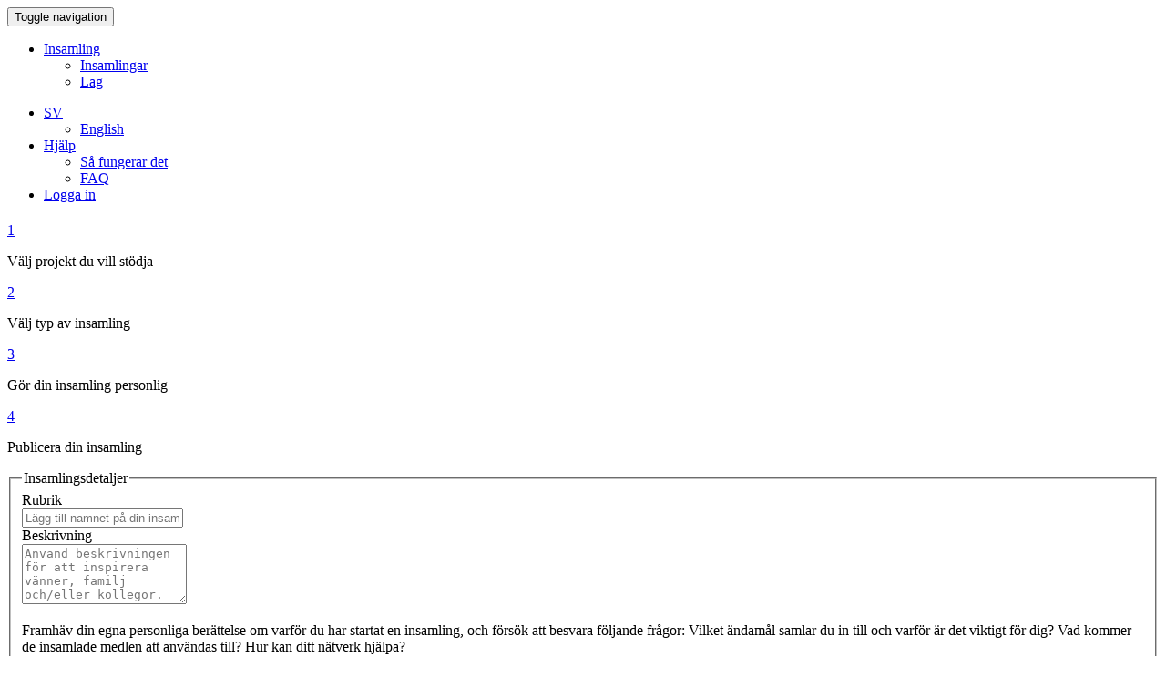

--- FILE ---
content_type: text/html; charset=utf-8
request_url: https://insamling.alzheimerfonden.se/create-fundraiser/edit-details?project_id=1310&type=6
body_size: 6116
content:
<!DOCTYPE html>
<html lang="sv">
  <head>
    <meta charset="utf-8">

<meta http-equiv="x-ua-compatible" content="ie=edge">
<meta name="viewport" content="width=device-width initial-scale=1 shrink-to-fit=no">

<meta name="action-cable-url" content="/ws" />
<meta name="robots" content="noindex" />
<title>Starta en insamling</title>

<style> html{display:none;} </style>
<script>
  if (self == top) {
    document.documentElement.style.display = 'block';
  } else {
    top.location = self.location;
  }
</script>

<script>
  var I18n = {};
  I18n.default_locale = "sv";
  I18n.locale = "sv";
</script>



<link rel="stylesheet" href="https://cdn.ybn-assets.com/assets/application-86f2b1586277c0fe9390357febd711289443c99184ebf62758f7b1b0bf3b9530.css" media="all" />
<link rel="stylesheet" href="https://cdn.ybn-assets.com/assets/themes/alzheimerfonden-14254b47a2bb72c809f78a0658c1d177e172706ecd7cdb1db5923fb442754973.css" media="all" />
<link rel="icon" type="image/x-icon" href="https://cdn.ybn-assets.com/assets/themes/alzheimerfonden-favicon-01930ac804b75ec9fcf43bf971f876d00b96c82fa89a58e6d7b386226e7821ff.ico" />
<meta name="csrf-param" content="authenticity_token" />
<meta name="csrf-token" content="OynEHgfINxtjutCKxW_oQ8SfsqIOO8romiq4kS1XPKzpKt0XshOnqVxnLF6bDHmy4CBDLYPtfiO5tzGH_Ak5vA" />
<link rel="canonical" href="https://insamling.alzheimerfonden.se/create-fundraiser/edit-details" hreflang="sv">

<link rel="alternate" href="https://insamling.alzheimerfonden.se/en/create-fundraiser/edit-details" hreflang="en">


<meta name="description" content="" />

<meta property="og:title" content="Stödjer forskningen mot Alzheimers sjukdom" />
<meta property="og:site_name" content="Stödjer forskningen mot Alzheimers sjukdom" />
<meta property="og:url" content="https://insamling.alzheimerfonden.se/create-fundraiser/edit-details" />
<meta property="og:description" content="" />
<meta property="og:type" content="article" />

<meta property="og:image" content="https://images.yourbetternow.org/53af9eb2-cf05-4f3d-bbad-f215e2a989be/-/crop/1640x922/0,1/-/preview/" />
<meta name="twitter:image" content="https://images.yourbetternow.org/53af9eb2-cf05-4f3d-bbad-f215e2a989be/-/crop/1640x922/0,1/-/preview/" />

<meta name="twitter:card" content="summary" />

<meta name="twitter:title" content="Stödjer forskningen mot Alzheimers sjukdom" />
<meta name="twitter:description" content="" />



    <script src="https://cdn.ybn-assets.com/packs/js/runtime-d24fa7796f6f8d5d45ed.js" defer="defer"></script>
<script src="https://cdn.ybn-assets.com/packs/js/4155-6e4222304d9fe192c56c.js" defer="defer"></script>
<script src="https://cdn.ybn-assets.com/packs/js/9850-cf8bd3bfc5912caec6f3.js" defer="defer"></script>
<script src="https://cdn.ybn-assets.com/packs/js/shared-6a0a77b28eb2725deab0.js" defer="defer"></script>
      
      <script>
  (function(i,s,o,g,r,a,m){i['GoogleAnalyticsObject']=r;i[r]=i[r]||function(){
    (i[r].q=i[r].q||[]).push(arguments)},i[r].l=1*new Date();a=s.createElement(o),
      m=s.getElementsByTagName(o)[0];a.async=1;a.src=g;m.parentNode.insertBefore(a,m)
  })(window,document,'script','https://www.google-analytics.com/analytics.js','ga');
  ga('create', 'UA-47214823-1', 'auto');
  ga('send', 'pageview');
</script>

      <script>
  !function(f,b,e,v,n,t,s)
  {if(f.fbq)return;n=f.fbq=function(){n.callMethod?
  n.callMethod.apply(n,arguments):n.queue.push(arguments)};
  if(!f._fbq)f._fbq=n;n.push=n;n.loaded=!0;n.version='2.0';
  n.queue=[];t=b.createElement(e);t.async=!0;
  t.src=v;s=b.getElementsByTagName(e)[0];
  s.parentNode.insertBefore(t,s)}(window, document,'script',
  'https://connect.facebook.net/en_US/fbevents.js');
  fbq('init', '1284008075022001');
  fbq('track', 'PageView');
</script>
<noscript><img height="1" width="1" style="display:none"
  src="https://www.facebook.com/tr?id=1284008075022001&ev=PageView&noscript=1"
/></noscript>
<script>var seconds = 10;setTimeout(function() { fbq('track', 'ViewContent'); }, seconds * 1000);</script>
<noscript><img height="1" width="1" alt="" style="display:none"
  src="https://www.facebook.com/tr?id=1284008075022001&ev=ViewContent&noscript=1"
/></noscript>

  </head>
  <body class="fundraiser_creation fundraiser_creation-show"
    data-consent-manager="no_notice">
    <a id="top"></a>
    
    <header>
  <nav class="navbar navbar-default navbar-fixed-top ybn-global-navbar">
    <div class="container">
      <div class="navbar-header">
        <button type="button"
          class="navbar-toggle collapsed"
          data-toggle="collapse"
          data-target="#js-top-nav"
          aria-expanded="false">
          <span class="sr-only">Toggle navigation</span>
          <span class="icon-bar"></span>
          <span class="icon-bar"></span>
          <span class="icon-bar"></span>
        </button>
          <span class="navbar-brand">
            <a class="navbar-logo" href="/"></a>
          </span>
      </div>
      <div class="collapse navbar-collapse" id="js-top-nav">
          <ul class="nav navbar-nav">
              <li class="dropdown">
                <a href="#" class="dropdown-toggle" data-toggle="dropdown"
                  data-hover="dropdown"
                  role="button" aria-expanded="false"
                  >Insamling <span class="caret"></span></a>
                <ul class="dropdown-menu" role="menu">
                  <li><a href="/fundraisers">Insamlingar</a></li>
                  <li><a href="/teams">Lag</a></li>
                </ul>
              </li>
          </ul>
        <ul class="nav navbar-nav navbar-right">
          <li class="dropdown">
            <a href="#"
              class="dropdown-toggle"
              type="button"
              data-toggle="dropdown"
              data-hover="dropdown"
              role="button"
              aria-expanded="false">
              <i class="fas fa-globe"></i><span class="fa5-text">SV</span>
              <span class="caret"></span>
            </a>

            <ul class="dropdown-menu" role="menu">
                <li><a href="https://insamling.alzheimerfonden.se/en/create-fundraiser/edit-details?project_id=1310&amp;type=6">English</a></li>
            </ul>
          </li>
            <li class="dropdown">
              <a href="#"
                class="dropdown-toggle"
                type="button"
                data-toggle="dropdown"
                data-hover="dropdown"
                role="button"
                aria-expanded="false">
                <i class="fas fa-life-ring"></i><span class="fa5-text">Hjälp</span>
                <span class="caret"></span>
              </a>

              <ul class="dropdown-menu" role="menu">
                <li>
                  <a href="/how-it-works">Så fungerar det</a>
                </li>
                <li>
                  <a target="_blank" rel="noopener noreferrer" href="/support">FAQ</a>
                </li>
              </ul>
            </li>
            <li><a href="/sign-in"><i class="fas fa-user"></i><span class="fa5-text">Logga in</span></a></li>

        </ul>
      </div>
    </div>
  </nav>
</header>

    
          <div class="title-bar">
        <div class="container">
              <h1></h1>
    <div class="stepwizard">
  <div class="stepwizard-row">
    
    <div class="stepwizard-step">
      <a href="javascript:void(0)"
        class="btn btn-circle
        
        btn-default
        "
        
        >1</a>
      <p>Välj projekt du vill stödja</p>
    </div>
    
    <div class="stepwizard-step">
      <a href="javascript:void(0)"
        class="btn btn-circle
        
        btn-default
        "
        
        >2</a>
      <p>Välj typ av insamling</p>
    </div>
    
    <div class="stepwizard-step">
      <a href="javascript:void(0)"
        class="btn btn-circle
        btn-primary
        
        "
        
        >3</a>
      <p>Gör din insamling personlig</p>
    </div>
    
    <div class="stepwizard-step">
      <a href="javascript:void(0)"
        class="btn btn-circle
        
        btn-default
        "
        disabled="disabled"
        >4</a>
      <p>Publicera din insamling</p>
    </div>
    
  </div>
</div>



        </div>
      </div>
    <main class="primary-content">
      <div class="container ybn-content-area">
          <div class="row">
            <div class="col-md-9 col-sm-8 ybn-main">
              

<form class="simple_form js-dirty-checked" id="new_fundraiser" novalidate="novalidate" action="/create-fundraiser/edit-details" accept-charset="UTF-8" method="post"><input name="utf8" type="hidden" value="&#x2713;" autocomplete="off" /><input type="hidden" name="_method" value="put" autocomplete="off" /><input type="hidden" name="authenticity_token" value="dUW5hOLSWafP-KJDSepUQ5r-yKdP31co_6m7zMUJW2anRqCNVwnJFfAlXpcXicWyvkE5KMIJ4-PcNDLaFFdedg" autocomplete="off" />





  <div class="row" id="ybn-form-fields">
      <section class="col-sm-9 col-sm-offset-1 form-horizontal ybn-form-col">
  <fieldset><legend>Insamlingsdetaljer</legend>

    <div class="form-group string required fundraiser_name"><label class="col-sm-3 control-label string required" for="fundraiser_name">Rubrik</label><div class="col-sm-9"><input class="form-control string required" placeholder="Lägg till namnet på din insamling här" type="text" name="fundraiser[name]" id="fundraiser_name" /></div></div>



    <div class="form-group text required fundraiser_description"><label class="col-sm-3 control-label text required" for="fundraiser_description">Beskrivning</label><div class="col-sm-9"><textarea class="form-control text required" rows="4" placeholder="Använd beskrivningen för att inspirera vänner, familj och/eller kollegor." name="fundraiser[description]" id="fundraiser_description">
</textarea><p class="help-block">Framhäv din egna personliga berättelse om varför du har startat en insamling, och försök att besvara följande frågor: Vilket ändamål samlar du in till och varför är det viktigt för dig? Vad kommer de insamlade medlen att användas till? Hur kan ditt nätverk hjälpa?</p></div></div>

        <div class="form-group string optional fundraiser_public_owner_name"><label class="col-sm-3 control-label string optional" for="fundraiser_public_owner_name">Namn som visas</label><div class="col-sm-9"><input class="form-control string optional" type="text" name="fundraiser[public_owner_name]" id="fundraiser_public_owner_name" /><p class="help-block">Om det finns visas detta istället för ditt namn som skaparen av insamlingen. Detta kan t. ex. vara ett företags-eller gruppnamn.</p></div></div>


      <div class="form-group hidden fundraiser_fundraiser_type"><div class="col-sm-9"><input class="form-control hidden" autocomplete="off" type="hidden" value="cultural_event" name="fundraiser[fundraiser_type]" id="fundraiser_fundraiser_type" /></div></div>
      <div class="form-group hidden fundraiser_external_id"><div class="col-sm-9"><input class="form-control hidden" autocomplete="off" type="hidden" name="fundraiser[external_id]" id="fundraiser_external_id" /></div></div>
</fieldset>

    <fieldset><legend>Inställningar</legend>
      <div class="row">
        <div class="col-sm-6">
          
          <div class="form-group string required fundraiser_goal"><label class="col-sm-3 control-label string required" for="fundraiser_goal">Mål</label><div class="col-sm-9"><div class="input-group col-sm-12"><input min="0" max="999999" class="numeric integer required form-control text-right" type="number" step="1" value="5000" name="fundraiser[goal]" id="fundraiser_goal" /><span class="input-group-addon" id="js-goal-currency">SEK</span></div><p class="help-block">Sätt ett mål för din insamling och följ utvecklingen. Börja lågt och höj sedan målet.</p></div></div>

        </div>
        <div class="col-sm-6">
          <div class="form-group date_picker optional fundraiser_end_date"><label class="col-sm-3 control-label date_picker optional" for="fundraiser_end_date">Slutdatum</label><div class="col-sm-9"><div class="input-group date datetimepicker"><input class="form-control string date_picker optional" type="text" data-date-options="{&quot;locale&quot;:&quot;sv&quot;,&quot;format&quot;:&quot;DD/MM/YYYY&quot;,&quot;dayViewHeaderFormat&quot;:&quot;MMMM YYYY&quot;}" value="21/04/2026" name="fundraiser[end_date]" id="fundraiser_end_date" /><span class="input-group-btn datepickerbutton"><button class="btn btn-default" type="button"><span class="fa fa-calendar"></span></button></span></div><p class="help-block">Ett uttalat slutdatum kan skapa en känsla av att det är brådskande och leda till snabbare åtgärder.</p></div></div>
        </div>
      </div>
</fieldset>

        <fieldset><legend>Hålla kontakten</legend>
      <div class="form-group boolean optional fundraiser_allow_organisation_contact"><div class="col-sm-offset-1 col-sm-11"><div class="checkbox"><input value="0" autocomplete="off" type="hidden" name="fundraiser[allow_organisation_contact]" /><label><input class="boolean optional" type="checkbox" value="1" name="fundraiser[allow_organisation_contact]" id="fundraiser_allow_organisation_contact" /> Ja tack, jag vill gärna motta nyheter och information om hur jag kan stödja Alzheimerfondens arbete.</label></div></div></div>
</fieldset>
</section>
<input autocomplete="off" type="hidden" name="fundraiser[team_id]" id="fundraiser_team_id" />
<input autocomplete="off" type="hidden" name="fundraiser[event_id]" id="fundraiser_event_id" />

</div>

<div class="row" id="ybn-form-actions">
  <div class="col-md-12 text-center">
        <button name="button" type="submit" class="btn btn-success ybn-primary-cta btn-lg" data-disable-with="…" id="js-primary-submit">Skapa din insamling <i class="fas fa-chevron-right"></i></button>
  </div>
</div>

<div class="row ybn-form-post-actions">
  <div class="col-md-12 text-center">
        Genom att fortsätta godkänner jag <a href="/terms" target="_blank">villkoren</a> och <a href="https://www.alzheimerfonden.se/om-oss/integritetspolicy" target="_blank">integritetspolicyn</a> för Alzheimerfonden. 
  </div>
</div>

</form>
            </div>
            <div class="col-md-3 col-sm-4 ybn-sidebar">
                  <h2 class="ybn-form-qa-header">Frågor<i class="fas fa-question-circle pull-right"></i></h2>
<ul class="list-unstyled sidebar-qa">
  
    <li>
      <a data-toggle="collapse" class="ybn-faq-question" href="#question-1">Varför behöver jag ett mål?</a>
    <div class="collapse" id="question-1">
      <div class="well well-sm ybn-faq-answer">
        <P>Syftet är inget annat än att sätta upp motiverande mål att sträva efter. Om det behövs kan du alltid ändra ditt mål senare, efter att du har skapat din insamling.</p>
      </div>
    </div>
  </li>
    <li>
      <a data-toggle="collapse" class="ybn-faq-question" href="#question-2">Varför ska jag sätta ett slutdatum?</a>
    <div class="collapse" id="question-2">
      <div class="well well-sm ybn-faq-answer">
        <p>Slutdatumet är helt enkelt det datum då du förväntar dig att nå ditt mål. Om du vill justera detta datum kan du göra det när som helst. Din insamling kan fortfarande ta emot donationer efter detta datum. </p>
      </div>
    </div>
  </li>
    <li>
      <a data-toggle="collapse" class="ybn-faq-question" href="#question-3">Vad ska jag skriva i min beskrivning?</a>
    <div class="collapse" id="question-3">
      <div class="well well-sm ybn-faq-answer">
        <P>Beskrivningsavsnittet är viktigt för en framgångsrik insamling. Här ska du skriva din personliga berättelse och anledningen till varför man ska stödja just detta ändamål. Ta del av några tips under <a href="/how-it-works" target="_blank">Läs om hur det fungerar</a>.</p>
      </div>
    </div>
  </li>
    <li>
      <a data-toggle="collapse" class="ybn-faq-question" href="#question-4">Kan jag lägga till en bild till min insamling?</a>
    <div class="collapse" id="question-4">
      <div class="well well-sm ybn-faq-answer">
        Ja. Efter du har skapat din insamling kan du ladda upp en bild till din insamling. 
      </div>
    </div>
  </li>

  <li>
    <a data-toggle="collapse" href="#more-help">Var kan jag få mer hjälp?</a>
    <div class="collapse" id="more-help">
      <div class="well well-sm">
        Du kan hitta fler svar på vår <a href="/support" target="_blank">supportsida</a>.
      </div>
    </div>
  </li>

</ul>


            </div>
          </div>
      </div>
    </main>
    <div id="js-toast"
  data-controller="toast"
  data-action="showAlert@window->toast#showAlert clearAlerts@window-toast#clearAlerts"
  ><template data-toast-target="alertTemplate"><div class="alert alert-dismissable" role="alert"><button type="button" class="close" data-action="click->toast#clearAlert" data-dismiss="alert" aria-label="Close"><span aria-hidden="true">&times;</span></button></div></template></div>
    <footer class="footer">
  <div class="charity-footer">
  <div class="container clearfix text-center">

    <p>
      Alzheimerfonden<br>
      Vegagatan 9<br>
      113 29 Stockholm
    </p>

    <p>
      Telefon: 020-30 11 30, 08-30 33 10<br>
      Mejl: <a href="mailto:info@alzheimerfonden.se">info@alzheimerfonden.se</a>
    </p>

    <p>Organisationsnummer 845001-8844</p>

  </div>
</div>

  <div class="ybn-bn-footer">
    <div class="container text-center">
      <div class="row">
        <div class="col-md-12">
          <p class="text-muted">
            <a href="https://www.alzheimerfonden.se/om-oss/integritetspolicy">Personuppgiftspolicy</a> &middot;
            <a href="/cookies">Cookies</a> &middot;
            <a href="/terms">Villkor</a>
          </p>
          <p class="text-center">
            Powered by <a href="https://www.betternow.org/">BetterNow</a>
          </p>
        </div>
      </div>
      <div class="row">
        <div class="col-md-12 text-center">
          <i class="fab fa-lg fa-cc-visa"></i>
          <i class="fab fa-lg fa-cc-mastercard"></i>
        </div>
      </div>
    </div>
  </div>
</footer>

                  <script src="https://cdn.ybn-assets.com/assets/application-a94ac7ee74baaef9554a0bb30c102a9a66426ac5450a8c08e57fa0ea9f7532b1.js"></script>


  <script src="https://cdn.ybn-assets.com/assets/editor-1673dfbf736cd9788356dfd8309e26926040f3df1a3c928830c7053594b44a0a.js"></script>
  <script src="https://cdn.ybn-assets.com/assets/datepicker-b6373069fabdbd92e1d5fd2fef627df578f3deacf3bcf177e8c594ec28c465e4.js"></script>
  <script src="https://cdn.ybn-assets.com/assets/mailphone-75bf8e525b99ca704739d367bf12453b1d23b7fce1c16574af476cc1c6aa2795.js"></script>
  <script>
//<![CDATA[

        UPLOADCARE_PUBLIC_KEY = "2524a148202d4ffc3541";
        UPLOADCARE_CDN_BASE = "https://images.yourbetternow.org"
        UPLOADCARE_LOCALE = "sv";
        UPLOADCARE_CLEARABLE = true;
        UPLOADCARE_PATH_VALUE = true;
        UPLOADCARE_MANUAL_START = false;
        UPLOADCARE_TABS = 'file camera url facebook gphotos gdrive dropbox';
      
//]]>
</script><script src="https://images.yourbetternow.org/libs/widget/3.x/uploadcare.min.js"></script><script src="https://cdn.ybn-assets.com/assets/photo_library-30340c9937d1bbefcedba3f55425e1f4f9d17d236c523c806849a2346c8b49dc.js"></script>




  </body>
</html>


--- FILE ---
content_type: text/plain
request_url: https://www.google-analytics.com/j/collect?v=1&_v=j102&a=2138642581&t=pageview&_s=1&dl=https%3A%2F%2Finsamling.alzheimerfonden.se%2Fcreate-fundraiser%2Fedit-details%3Fproject_id%3D1310%26type%3D6&ul=en-us%40posix&dt=Starta%20en%20insamling&sr=1280x720&vp=1280x720&_u=IEBAAEABAAAAACAAI~&jid=241207714&gjid=1782607926&cid=355004121.1768988942&tid=UA-47214823-1&_gid=545530028.1768988942&_r=1&_slc=1&z=1647375738
body_size: -454
content:
2,cG-97KZPJ67SQ